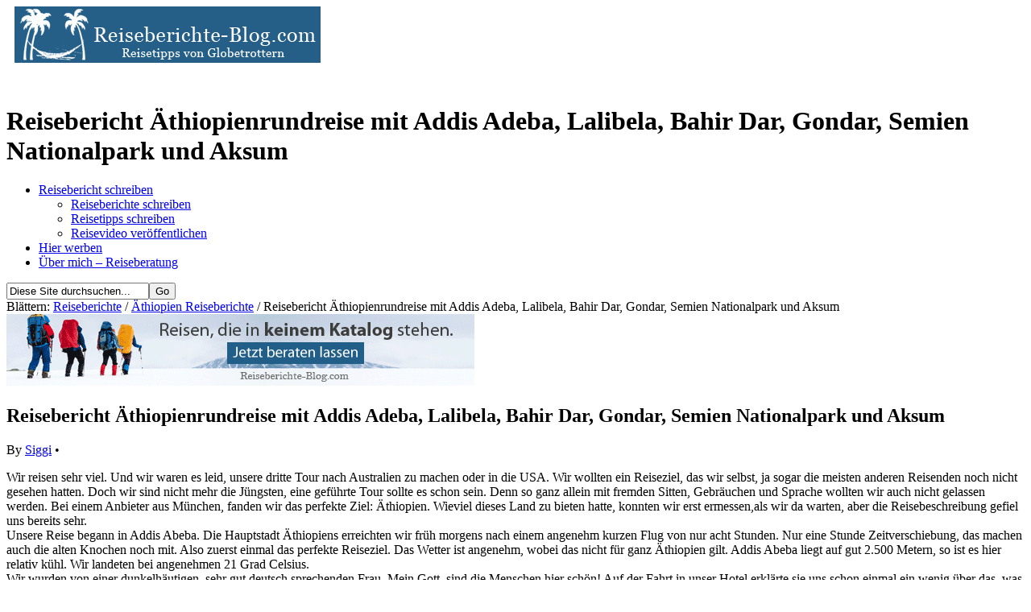

--- FILE ---
content_type: text/html; charset=UTF-8
request_url: http://www.reiseberichte-blog.com/reisebericht-aethiopienrundreise-mit-addis-adeba-lalibela-bahir-dar-gondar-semien-nationalpark-und-aksum/
body_size: 16965
content:
<!DOCTYPE html PUBLIC "-//W3C//DTD XHTML 1.0 Strict//EN" "http://www.w3.org/TR/xhtml1/DTD/xhtml1-strict.dtd">
<html xmlns="http://www.w3.org/1999/xhtml" lang="de">
<head>
	<meta http-equiv="Content-Type" content="text/html; charset=UTF-8" />
		<meta name='robots' content='index, follow, max-image-preview:large, max-snippet:-1, max-video-preview:-1' />
	<style>img:is([sizes="auto" i], [sizes^="auto," i]) { contain-intrinsic-size: 3000px 1500px }</style>
	
            <script data-no-defer="1" data-ezscrex="false" data-cfasync="false" data-pagespeed-no-defer data-cookieconsent="ignore">
                var ctPublicFunctions = {"_ajax_nonce":"8e26d2a5ff","_rest_nonce":"ff45ccfbae","_ajax_url":"\/wp-admin\/admin-ajax.php","_rest_url":"https:\/\/www.reiseberichte-blog.com\/wp-json\/","data__cookies_type":"native","data__ajax_type":"rest","data__bot_detector_enabled":0,"data__frontend_data_log_enabled":1,"cookiePrefix":"","wprocket_detected":false,"host_url":"www.reiseberichte-blog.com","text__ee_click_to_select":"Klicke, um die gesamten Daten auszuw\u00e4hlen","text__ee_original_email":"Die vollst\u00e4ndige Adresse lautet","text__ee_got_it":"Verstanden","text__ee_blocked":"Blockiert","text__ee_cannot_connect":"Kann keine Verbindung herstellen","text__ee_cannot_decode":"Kann E-Mail nicht dekodieren. Unbekannter Grund","text__ee_email_decoder":"CleanTalk E-Mail-Decoder","text__ee_wait_for_decoding":"Die Magie ist unterwegs!","text__ee_decoding_process":"Bitte warte einen Moment, w\u00e4hrend wir die Kontaktdaten entschl\u00fcsseln."}
            </script>
        
            <script data-no-defer="1" data-ezscrex="false" data-cfasync="false" data-pagespeed-no-defer data-cookieconsent="ignore">
                var ctPublic = {"_ajax_nonce":"8e26d2a5ff","settings__forms__check_internal":"0","settings__forms__check_external":"0","settings__forms__force_protection":0,"settings__forms__search_test":1,"settings__data__bot_detector_enabled":0,"settings__sfw__anti_crawler":0,"blog_home":"https:\/\/www.reiseberichte-blog.com\/","pixel__setting":"0","pixel__enabled":false,"pixel__url":null,"data__email_check_before_post":1,"data__email_check_exist_post":0,"data__cookies_type":"native","data__key_is_ok":true,"data__visible_fields_required":true,"wl_brandname":"Anti-Spam by CleanTalk","wl_brandname_short":"CleanTalk","ct_checkjs_key":2081986842,"emailEncoderPassKey":"4ee339ccc7cc10ec563fd2bfd238cb5a","bot_detector_forms_excluded":"W10=","advancedCacheExists":false,"varnishCacheExists":false,"wc_ajax_add_to_cart":false}
            </script>
        
	<!-- This site is optimized with the Yoast SEO plugin v26.1 - https://yoast.com/wordpress/plugins/seo/ -->
	<title>Reisebericht Äthiopienrundreise mit Addis Adeba, Lalibela, Bahir Dar, Gondar, Semien Nationalpark und Aksum</title>
	<meta name="description" content="Reisebericht zu einer Äthiopienrundreise mit den Reisetipss Addis Adeba, Lalibela, Bahir, Dar Gondar sowie dem Semien Nationalpark und Aksum." />
	<link rel="canonical" href="https://www.reiseberichte-blog.com/reisebericht-aethiopienrundreise-mit-addis-adeba-lalibela-bahir-dar-gondar-semien-nationalpark-und-aksum/" />
	<meta property="og:locale" content="de_DE" />
	<meta property="og:type" content="article" />
	<meta property="og:title" content="Reisebericht Äthiopienrundreise mit Addis Adeba, Lalibela, Bahir Dar, Gondar, Semien Nationalpark und Aksum" />
	<meta property="og:description" content="Reisebericht zu einer Äthiopienrundreise mit den Reisetipss Addis Adeba, Lalibela, Bahir, Dar Gondar sowie dem Semien Nationalpark und Aksum." />
	<meta property="og:url" content="https://www.reiseberichte-blog.com/reisebericht-aethiopienrundreise-mit-addis-adeba-lalibela-bahir-dar-gondar-semien-nationalpark-und-aksum/" />
	<meta property="og:site_name" content="Reisetipps und Reiseinformationen" />
	<meta property="article:published_time" content="2010-05-25T05:27:28+00:00" />
	<meta property="article:modified_time" content="2018-12-19T10:41:15+00:00" />
	<meta property="og:image" content="https://www.reiseberichte-blog.com/wp-content/uploads/2010/05/kiwitours-aethiopien-gondar-fasilidas-300x200.jpg" />
	<meta name="author" content="Siggi" />
	<meta name="twitter:label1" content="Verfasst von" />
	<meta name="twitter:data1" content="Siggi" />
	<meta name="twitter:label2" content="Geschätzte Lesezeit" />
	<meta name="twitter:data2" content="6 Minuten" />
	<script type="application/ld+json" class="yoast-schema-graph">{"@context":"https://schema.org","@graph":[{"@type":"WebPage","@id":"https://www.reiseberichte-blog.com/reisebericht-aethiopienrundreise-mit-addis-adeba-lalibela-bahir-dar-gondar-semien-nationalpark-und-aksum/","url":"https://www.reiseberichte-blog.com/reisebericht-aethiopienrundreise-mit-addis-adeba-lalibela-bahir-dar-gondar-semien-nationalpark-und-aksum/","name":"Reisebericht Äthiopienrundreise mit Addis Adeba, Lalibela, Bahir Dar, Gondar, Semien Nationalpark und Aksum","isPartOf":{"@id":"https://www.reiseberichte-blog.com/#website"},"primaryImageOfPage":{"@id":"https://www.reiseberichte-blog.com/reisebericht-aethiopienrundreise-mit-addis-adeba-lalibela-bahir-dar-gondar-semien-nationalpark-und-aksum/#primaryimage"},"image":{"@id":"https://www.reiseberichte-blog.com/reisebericht-aethiopienrundreise-mit-addis-adeba-lalibela-bahir-dar-gondar-semien-nationalpark-und-aksum/#primaryimage"},"thumbnailUrl":"https://www.reiseberichte-blog.com/wp-content/uploads/2010/05/kiwitours-aethiopien-gondar-fasilidas-300x200.jpg","datePublished":"2010-05-25T05:27:28+00:00","dateModified":"2018-12-19T10:41:15+00:00","author":{"@id":"https://www.reiseberichte-blog.com/#/schema/person/60884306bc08f10ac3757595402508d0"},"description":"Reisebericht zu einer Äthiopienrundreise mit den Reisetipss Addis Adeba, Lalibela, Bahir, Dar Gondar sowie dem Semien Nationalpark und Aksum.","breadcrumb":{"@id":"https://www.reiseberichte-blog.com/reisebericht-aethiopienrundreise-mit-addis-adeba-lalibela-bahir-dar-gondar-semien-nationalpark-und-aksum/#breadcrumb"},"inLanguage":"de","potentialAction":[{"@type":"ReadAction","target":["https://www.reiseberichte-blog.com/reisebericht-aethiopienrundreise-mit-addis-adeba-lalibela-bahir-dar-gondar-semien-nationalpark-und-aksum/"]}]},{"@type":"ImageObject","inLanguage":"de","@id":"https://www.reiseberichte-blog.com/reisebericht-aethiopienrundreise-mit-addis-adeba-lalibela-bahir-dar-gondar-semien-nationalpark-und-aksum/#primaryimage","url":"https://www.reiseberichte-blog.com/wp-content/uploads/2010/05/kiwitours-aethiopien-gondar-fasilidas.jpg","contentUrl":"https://www.reiseberichte-blog.com/wp-content/uploads/2010/05/kiwitours-aethiopien-gondar-fasilidas.jpg","width":"600","height":"400","caption":"Palast des Kaisers Fasilidas"},{"@type":"BreadcrumbList","@id":"https://www.reiseberichte-blog.com/reisebericht-aethiopienrundreise-mit-addis-adeba-lalibela-bahir-dar-gondar-semien-nationalpark-und-aksum/#breadcrumb","itemListElement":[{"@type":"ListItem","position":1,"name":"Home","item":"https://www.reiseberichte-blog.com/"},{"@type":"ListItem","position":2,"name":"Reisebericht Äthiopienrundreise mit Addis Adeba, Lalibela, Bahir Dar, Gondar, Semien Nationalpark und Aksum"}]},{"@type":"WebSite","@id":"https://www.reiseberichte-blog.com/#website","url":"https://www.reiseberichte-blog.com/","name":"Reisetipps und Reiseinformationen","description":"Reiseberichte und Reiseangebote für 100 % mehr Urlaub","potentialAction":[{"@type":"SearchAction","target":{"@type":"EntryPoint","urlTemplate":"https://www.reiseberichte-blog.com/?s={search_term_string}"},"query-input":{"@type":"PropertyValueSpecification","valueRequired":true,"valueName":"search_term_string"}}],"inLanguage":"de"},{"@type":"Person","@id":"https://www.reiseberichte-blog.com/#/schema/person/60884306bc08f10ac3757595402508d0","name":"Siggi","image":{"@type":"ImageObject","inLanguage":"de","@id":"https://www.reiseberichte-blog.com/#/schema/person/image/","url":"https://secure.gravatar.com/avatar/bfc7f6a2e5f3ecf30502b9286b73780e?s=96&d=blank&r=g","contentUrl":"https://secure.gravatar.com/avatar/bfc7f6a2e5f3ecf30502b9286b73780e?s=96&d=blank&r=g","caption":"Siggi"},"url":"https://www.reiseberichte-blog.com/author/siggi/"}]}</script>
	<!-- / Yoast SEO plugin. -->


<link rel="alternate" type="application/rss+xml" title="Reisetipps und Reiseinformationen &raquo; Reisebericht Äthiopienrundreise mit Addis Adeba, Lalibela, Bahir Dar, Gondar, Semien Nationalpark und Aksum-Kommentar-Feed" href="https://www.reiseberichte-blog.com/reisebericht-aethiopienrundreise-mit-addis-adeba-lalibela-bahir-dar-gondar-semien-nationalpark-und-aksum/feed/" />
		<!-- This site uses the Google Analytics by MonsterInsights plugin v9.8.0 - Using Analytics tracking - https://www.monsterinsights.com/ -->
		<!-- Note: MonsterInsights is not currently configured on this site. The site owner needs to authenticate with Google Analytics in the MonsterInsights settings panel. -->
					<!-- No tracking code set -->
				<!-- / Google Analytics by MonsterInsights -->
		<script type="text/javascript">
/* <![CDATA[ */
window._wpemojiSettings = {"baseUrl":"https:\/\/s.w.org\/images\/core\/emoji\/15.0.3\/72x72\/","ext":".png","svgUrl":"https:\/\/s.w.org\/images\/core\/emoji\/15.0.3\/svg\/","svgExt":".svg","source":{"concatemoji":"http:\/\/www.reiseberichte-blog.com\/wp-includes\/js\/wp-emoji-release.min.js?ver=6.7.4"}};
/*! This file is auto-generated */
!function(i,n){var o,s,e;function c(e){try{var t={supportTests:e,timestamp:(new Date).valueOf()};sessionStorage.setItem(o,JSON.stringify(t))}catch(e){}}function p(e,t,n){e.clearRect(0,0,e.canvas.width,e.canvas.height),e.fillText(t,0,0);var t=new Uint32Array(e.getImageData(0,0,e.canvas.width,e.canvas.height).data),r=(e.clearRect(0,0,e.canvas.width,e.canvas.height),e.fillText(n,0,0),new Uint32Array(e.getImageData(0,0,e.canvas.width,e.canvas.height).data));return t.every(function(e,t){return e===r[t]})}function u(e,t,n){switch(t){case"flag":return n(e,"\ud83c\udff3\ufe0f\u200d\u26a7\ufe0f","\ud83c\udff3\ufe0f\u200b\u26a7\ufe0f")?!1:!n(e,"\ud83c\uddfa\ud83c\uddf3","\ud83c\uddfa\u200b\ud83c\uddf3")&&!n(e,"\ud83c\udff4\udb40\udc67\udb40\udc62\udb40\udc65\udb40\udc6e\udb40\udc67\udb40\udc7f","\ud83c\udff4\u200b\udb40\udc67\u200b\udb40\udc62\u200b\udb40\udc65\u200b\udb40\udc6e\u200b\udb40\udc67\u200b\udb40\udc7f");case"emoji":return!n(e,"\ud83d\udc26\u200d\u2b1b","\ud83d\udc26\u200b\u2b1b")}return!1}function f(e,t,n){var r="undefined"!=typeof WorkerGlobalScope&&self instanceof WorkerGlobalScope?new OffscreenCanvas(300,150):i.createElement("canvas"),a=r.getContext("2d",{willReadFrequently:!0}),o=(a.textBaseline="top",a.font="600 32px Arial",{});return e.forEach(function(e){o[e]=t(a,e,n)}),o}function t(e){var t=i.createElement("script");t.src=e,t.defer=!0,i.head.appendChild(t)}"undefined"!=typeof Promise&&(o="wpEmojiSettingsSupports",s=["flag","emoji"],n.supports={everything:!0,everythingExceptFlag:!0},e=new Promise(function(e){i.addEventListener("DOMContentLoaded",e,{once:!0})}),new Promise(function(t){var n=function(){try{var e=JSON.parse(sessionStorage.getItem(o));if("object"==typeof e&&"number"==typeof e.timestamp&&(new Date).valueOf()<e.timestamp+604800&&"object"==typeof e.supportTests)return e.supportTests}catch(e){}return null}();if(!n){if("undefined"!=typeof Worker&&"undefined"!=typeof OffscreenCanvas&&"undefined"!=typeof URL&&URL.createObjectURL&&"undefined"!=typeof Blob)try{var e="postMessage("+f.toString()+"("+[JSON.stringify(s),u.toString(),p.toString()].join(",")+"));",r=new Blob([e],{type:"text/javascript"}),a=new Worker(URL.createObjectURL(r),{name:"wpTestEmojiSupports"});return void(a.onmessage=function(e){c(n=e.data),a.terminate(),t(n)})}catch(e){}c(n=f(s,u,p))}t(n)}).then(function(e){for(var t in e)n.supports[t]=e[t],n.supports.everything=n.supports.everything&&n.supports[t],"flag"!==t&&(n.supports.everythingExceptFlag=n.supports.everythingExceptFlag&&n.supports[t]);n.supports.everythingExceptFlag=n.supports.everythingExceptFlag&&!n.supports.flag,n.DOMReady=!1,n.readyCallback=function(){n.DOMReady=!0}}).then(function(){return e}).then(function(){var e;n.supports.everything||(n.readyCallback(),(e=n.source||{}).concatemoji?t(e.concatemoji):e.wpemoji&&e.twemoji&&(t(e.twemoji),t(e.wpemoji)))}))}((window,document),window._wpemojiSettings);
/* ]]> */
</script>
<link rel='stylesheet' id='validate-engine-css-css' href='http://www.reiseberichte-blog.com/wp-content/plugins/wysija-newsletters/css/validationEngine.jquery.css?ver=2.21' type='text/css' media='all' />
<style id='wp-emoji-styles-inline-css' type='text/css'>

	img.wp-smiley, img.emoji {
		display: inline !important;
		border: none !important;
		box-shadow: none !important;
		height: 1em !important;
		width: 1em !important;
		margin: 0 0.07em !important;
		vertical-align: -0.1em !important;
		background: none !important;
		padding: 0 !important;
	}
</style>
<link rel='stylesheet' id='wp-block-library-css' href='http://www.reiseberichte-blog.com/wp-includes/css/dist/block-library/style.min.css?ver=6.7.4' type='text/css' media='all' />
<style id='classic-theme-styles-inline-css' type='text/css'>
/*! This file is auto-generated */
.wp-block-button__link{color:#fff;background-color:#32373c;border-radius:9999px;box-shadow:none;text-decoration:none;padding:calc(.667em + 2px) calc(1.333em + 2px);font-size:1.125em}.wp-block-file__button{background:#32373c;color:#fff;text-decoration:none}
</style>
<style id='global-styles-inline-css' type='text/css'>
:root{--wp--preset--aspect-ratio--square: 1;--wp--preset--aspect-ratio--4-3: 4/3;--wp--preset--aspect-ratio--3-4: 3/4;--wp--preset--aspect-ratio--3-2: 3/2;--wp--preset--aspect-ratio--2-3: 2/3;--wp--preset--aspect-ratio--16-9: 16/9;--wp--preset--aspect-ratio--9-16: 9/16;--wp--preset--color--black: #000000;--wp--preset--color--cyan-bluish-gray: #abb8c3;--wp--preset--color--white: #ffffff;--wp--preset--color--pale-pink: #f78da7;--wp--preset--color--vivid-red: #cf2e2e;--wp--preset--color--luminous-vivid-orange: #ff6900;--wp--preset--color--luminous-vivid-amber: #fcb900;--wp--preset--color--light-green-cyan: #7bdcb5;--wp--preset--color--vivid-green-cyan: #00d084;--wp--preset--color--pale-cyan-blue: #8ed1fc;--wp--preset--color--vivid-cyan-blue: #0693e3;--wp--preset--color--vivid-purple: #9b51e0;--wp--preset--gradient--vivid-cyan-blue-to-vivid-purple: linear-gradient(135deg,rgba(6,147,227,1) 0%,rgb(155,81,224) 100%);--wp--preset--gradient--light-green-cyan-to-vivid-green-cyan: linear-gradient(135deg,rgb(122,220,180) 0%,rgb(0,208,130) 100%);--wp--preset--gradient--luminous-vivid-amber-to-luminous-vivid-orange: linear-gradient(135deg,rgba(252,185,0,1) 0%,rgba(255,105,0,1) 100%);--wp--preset--gradient--luminous-vivid-orange-to-vivid-red: linear-gradient(135deg,rgba(255,105,0,1) 0%,rgb(207,46,46) 100%);--wp--preset--gradient--very-light-gray-to-cyan-bluish-gray: linear-gradient(135deg,rgb(238,238,238) 0%,rgb(169,184,195) 100%);--wp--preset--gradient--cool-to-warm-spectrum: linear-gradient(135deg,rgb(74,234,220) 0%,rgb(151,120,209) 20%,rgb(207,42,186) 40%,rgb(238,44,130) 60%,rgb(251,105,98) 80%,rgb(254,248,76) 100%);--wp--preset--gradient--blush-light-purple: linear-gradient(135deg,rgb(255,206,236) 0%,rgb(152,150,240) 100%);--wp--preset--gradient--blush-bordeaux: linear-gradient(135deg,rgb(254,205,165) 0%,rgb(254,45,45) 50%,rgb(107,0,62) 100%);--wp--preset--gradient--luminous-dusk: linear-gradient(135deg,rgb(255,203,112) 0%,rgb(199,81,192) 50%,rgb(65,88,208) 100%);--wp--preset--gradient--pale-ocean: linear-gradient(135deg,rgb(255,245,203) 0%,rgb(182,227,212) 50%,rgb(51,167,181) 100%);--wp--preset--gradient--electric-grass: linear-gradient(135deg,rgb(202,248,128) 0%,rgb(113,206,126) 100%);--wp--preset--gradient--midnight: linear-gradient(135deg,rgb(2,3,129) 0%,rgb(40,116,252) 100%);--wp--preset--font-size--small: 13px;--wp--preset--font-size--medium: 20px;--wp--preset--font-size--large: 36px;--wp--preset--font-size--x-large: 42px;--wp--preset--spacing--20: 0.44rem;--wp--preset--spacing--30: 0.67rem;--wp--preset--spacing--40: 1rem;--wp--preset--spacing--50: 1.5rem;--wp--preset--spacing--60: 2.25rem;--wp--preset--spacing--70: 3.38rem;--wp--preset--spacing--80: 5.06rem;--wp--preset--shadow--natural: 6px 6px 9px rgba(0, 0, 0, 0.2);--wp--preset--shadow--deep: 12px 12px 50px rgba(0, 0, 0, 0.4);--wp--preset--shadow--sharp: 6px 6px 0px rgba(0, 0, 0, 0.2);--wp--preset--shadow--outlined: 6px 6px 0px -3px rgba(255, 255, 255, 1), 6px 6px rgba(0, 0, 0, 1);--wp--preset--shadow--crisp: 6px 6px 0px rgba(0, 0, 0, 1);}:where(.is-layout-flex){gap: 0.5em;}:where(.is-layout-grid){gap: 0.5em;}body .is-layout-flex{display: flex;}.is-layout-flex{flex-wrap: wrap;align-items: center;}.is-layout-flex > :is(*, div){margin: 0;}body .is-layout-grid{display: grid;}.is-layout-grid > :is(*, div){margin: 0;}:where(.wp-block-columns.is-layout-flex){gap: 2em;}:where(.wp-block-columns.is-layout-grid){gap: 2em;}:where(.wp-block-post-template.is-layout-flex){gap: 1.25em;}:where(.wp-block-post-template.is-layout-grid){gap: 1.25em;}.has-black-color{color: var(--wp--preset--color--black) !important;}.has-cyan-bluish-gray-color{color: var(--wp--preset--color--cyan-bluish-gray) !important;}.has-white-color{color: var(--wp--preset--color--white) !important;}.has-pale-pink-color{color: var(--wp--preset--color--pale-pink) !important;}.has-vivid-red-color{color: var(--wp--preset--color--vivid-red) !important;}.has-luminous-vivid-orange-color{color: var(--wp--preset--color--luminous-vivid-orange) !important;}.has-luminous-vivid-amber-color{color: var(--wp--preset--color--luminous-vivid-amber) !important;}.has-light-green-cyan-color{color: var(--wp--preset--color--light-green-cyan) !important;}.has-vivid-green-cyan-color{color: var(--wp--preset--color--vivid-green-cyan) !important;}.has-pale-cyan-blue-color{color: var(--wp--preset--color--pale-cyan-blue) !important;}.has-vivid-cyan-blue-color{color: var(--wp--preset--color--vivid-cyan-blue) !important;}.has-vivid-purple-color{color: var(--wp--preset--color--vivid-purple) !important;}.has-black-background-color{background-color: var(--wp--preset--color--black) !important;}.has-cyan-bluish-gray-background-color{background-color: var(--wp--preset--color--cyan-bluish-gray) !important;}.has-white-background-color{background-color: var(--wp--preset--color--white) !important;}.has-pale-pink-background-color{background-color: var(--wp--preset--color--pale-pink) !important;}.has-vivid-red-background-color{background-color: var(--wp--preset--color--vivid-red) !important;}.has-luminous-vivid-orange-background-color{background-color: var(--wp--preset--color--luminous-vivid-orange) !important;}.has-luminous-vivid-amber-background-color{background-color: var(--wp--preset--color--luminous-vivid-amber) !important;}.has-light-green-cyan-background-color{background-color: var(--wp--preset--color--light-green-cyan) !important;}.has-vivid-green-cyan-background-color{background-color: var(--wp--preset--color--vivid-green-cyan) !important;}.has-pale-cyan-blue-background-color{background-color: var(--wp--preset--color--pale-cyan-blue) !important;}.has-vivid-cyan-blue-background-color{background-color: var(--wp--preset--color--vivid-cyan-blue) !important;}.has-vivid-purple-background-color{background-color: var(--wp--preset--color--vivid-purple) !important;}.has-black-border-color{border-color: var(--wp--preset--color--black) !important;}.has-cyan-bluish-gray-border-color{border-color: var(--wp--preset--color--cyan-bluish-gray) !important;}.has-white-border-color{border-color: var(--wp--preset--color--white) !important;}.has-pale-pink-border-color{border-color: var(--wp--preset--color--pale-pink) !important;}.has-vivid-red-border-color{border-color: var(--wp--preset--color--vivid-red) !important;}.has-luminous-vivid-orange-border-color{border-color: var(--wp--preset--color--luminous-vivid-orange) !important;}.has-luminous-vivid-amber-border-color{border-color: var(--wp--preset--color--luminous-vivid-amber) !important;}.has-light-green-cyan-border-color{border-color: var(--wp--preset--color--light-green-cyan) !important;}.has-vivid-green-cyan-border-color{border-color: var(--wp--preset--color--vivid-green-cyan) !important;}.has-pale-cyan-blue-border-color{border-color: var(--wp--preset--color--pale-cyan-blue) !important;}.has-vivid-cyan-blue-border-color{border-color: var(--wp--preset--color--vivid-cyan-blue) !important;}.has-vivid-purple-border-color{border-color: var(--wp--preset--color--vivid-purple) !important;}.has-vivid-cyan-blue-to-vivid-purple-gradient-background{background: var(--wp--preset--gradient--vivid-cyan-blue-to-vivid-purple) !important;}.has-light-green-cyan-to-vivid-green-cyan-gradient-background{background: var(--wp--preset--gradient--light-green-cyan-to-vivid-green-cyan) !important;}.has-luminous-vivid-amber-to-luminous-vivid-orange-gradient-background{background: var(--wp--preset--gradient--luminous-vivid-amber-to-luminous-vivid-orange) !important;}.has-luminous-vivid-orange-to-vivid-red-gradient-background{background: var(--wp--preset--gradient--luminous-vivid-orange-to-vivid-red) !important;}.has-very-light-gray-to-cyan-bluish-gray-gradient-background{background: var(--wp--preset--gradient--very-light-gray-to-cyan-bluish-gray) !important;}.has-cool-to-warm-spectrum-gradient-background{background: var(--wp--preset--gradient--cool-to-warm-spectrum) !important;}.has-blush-light-purple-gradient-background{background: var(--wp--preset--gradient--blush-light-purple) !important;}.has-blush-bordeaux-gradient-background{background: var(--wp--preset--gradient--blush-bordeaux) !important;}.has-luminous-dusk-gradient-background{background: var(--wp--preset--gradient--luminous-dusk) !important;}.has-pale-ocean-gradient-background{background: var(--wp--preset--gradient--pale-ocean) !important;}.has-electric-grass-gradient-background{background: var(--wp--preset--gradient--electric-grass) !important;}.has-midnight-gradient-background{background: var(--wp--preset--gradient--midnight) !important;}.has-small-font-size{font-size: var(--wp--preset--font-size--small) !important;}.has-medium-font-size{font-size: var(--wp--preset--font-size--medium) !important;}.has-large-font-size{font-size: var(--wp--preset--font-size--large) !important;}.has-x-large-font-size{font-size: var(--wp--preset--font-size--x-large) !important;}
:where(.wp-block-post-template.is-layout-flex){gap: 1.25em;}:where(.wp-block-post-template.is-layout-grid){gap: 1.25em;}
:where(.wp-block-columns.is-layout-flex){gap: 2em;}:where(.wp-block-columns.is-layout-grid){gap: 2em;}
:root :where(.wp-block-pullquote){font-size: 1.5em;line-height: 1.6;}
</style>
<link rel='stylesheet' id='cleantalk-public-css-css' href='http://www.reiseberichte-blog.com/wp-content/plugins/cleantalk-spam-protect/css/cleantalk-public.min.css?ver=6.65_1759855765' type='text/css' media='all' />
<link rel='stylesheet' id='cleantalk-email-decoder-css-css' href='http://www.reiseberichte-blog.com/wp-content/plugins/cleantalk-spam-protect/css/cleantalk-email-decoder.min.css?ver=6.65_1759855765' type='text/css' media='all' />
<link rel='stylesheet' id='contact-form-7-css' href='http://www.reiseberichte-blog.com/wp-content/plugins/contact-form-7/includes/css/styles.css?ver=6.1.2' type='text/css' media='all' />
<link rel='stylesheet' id='kk-star-ratings-css' href='http://www.reiseberichte-blog.com/wp-content/plugins/kk-star-ratings/src/core/public/css/kk-star-ratings.min.css?ver=5.4.10.2' type='text/css' media='all' />
<link rel='stylesheet' id='wp-pagenavi-css' href='http://www.reiseberichte-blog.com/wp-content/plugins/wp-pagenavi/pagenavi-css.css?ver=2.70' type='text/css' media='all' />
<script type="text/javascript" src="http://www.reiseberichte-blog.com/wp-content/plugins/cleantalk-spam-protect/js/apbct-public-bundle_gathering.min.js?ver=6.65_1759855765" id="apbct-public-bundle_gathering.min-js-js"></script>
<link rel="https://api.w.org/" href="https://www.reiseberichte-blog.com/wp-json/" /><link rel="alternate" title="JSON" type="application/json" href="https://www.reiseberichte-blog.com/wp-json/wp/v2/posts/20339" /><link rel="EditURI" type="application/rsd+xml" title="RSD" href="https://www.reiseberichte-blog.com/xmlrpc.php?rsd" />
<meta name="generator" content="WordPress 6.7.4" />
<link rel='shortlink' href='http://wp.me/ptts9-5i3' />
<link rel="alternate" title="oEmbed (JSON)" type="application/json+oembed" href="https://www.reiseberichte-blog.com/wp-json/oembed/1.0/embed?url=https%3A%2F%2Fwww.reiseberichte-blog.com%2Freisebericht-aethiopienrundreise-mit-addis-adeba-lalibela-bahir-dar-gondar-semien-nationalpark-und-aksum%2F" />
<link rel="alternate" title="oEmbed (XML)" type="text/xml+oembed" href="https://www.reiseberichte-blog.com/wp-json/oembed/1.0/embed?url=https%3A%2F%2Fwww.reiseberichte-blog.com%2Freisebericht-aethiopienrundreise-mit-addis-adeba-lalibela-bahir-dar-gondar-semien-nationalpark-und-aksum%2F&#038;format=xml" />
<script type="application/ld+json">{
    "@context": "https://schema.org/",
    "@type": "CreativeWorkSeries",
    "name": "Reisebericht Äthiopienrundreise mit Addis Adeba, Lalibela, Bahir Dar, Gondar, Semien Nationalpark und Aksum",
    "aggregateRating": {
        "@type": "AggregateRating",
        "ratingValue": "4.3",
        "bestRating": "5",
        "ratingCount": "3"
    }
}</script><meta name='wordpress_theme' content='Options 1.3' />
<link rel='alternate' type='application/rss+xml' title='RSS 2.0' href='https://www.reiseberichte-blog.com/feed/' />
<link rel='alternate' type='text/xml' title='RSS .92' href='https://www.reiseberichte-blog.com/feed/rss/' />
<link rel='alternate' type='application/atom+xml' title='Atom 0.3' href='https://www.reiseberichte-blog.com/feed/atom/' />
<link rel='pingback' href='http://www.reiseberichte-blog.com/xmlrpc.php' />
	<link rel="stylesheet" href="http://www.reiseberichte-blog.com/wp-content/themes/shadow/style.css" type="text/css" media="screen" />
	
</head>
<body>
	<div id="body-container">
		<div id="extra-container">
						<div id="header-container">
				<div id="header">
<div style="float:top; margin-left:0px; margin-right:0px; margin-top:0px; margin-bottom:50px;"><a href="https://www.reiseberichte-blog.com" title="Reiseberichte Blog mit Reisetipps und Reiseinformationen"><img src="http://www.reiseberichte-blog.com/wp-content/uploads/2013/07/reiseberichte-blog-logo.jpg" style="margin-left:10px; margin-right:0px; margin-top:0px; margin-bottom:0px; border:0px;" alt="Reiseberichte Blog mit Reisetipps und Reiseinformationen" width="380" height="70" border="0" /></a></div>
<h1 id="site-title"><span>Reisebericht Äthiopienrundreise mit Addis Adeba, Lalibela, Bahir Dar, Gondar, Semien Nationalpark und Aksum</span></h1>					
				</div>
				<div style="float:right; margin-right:20px; width:300px; overflow: hidden; height:70px;" >
									</div>
							</div>
			<div id='navigation'>
		<ul id="nav" class="menu"><li id="menu-item-26376" class="menu-item menu-item-type-post_type menu-item-object-page menu-item-has-children menu-item-26376"><a href="https://www.reiseberichte-blog.com/reisebericht-schreiben/">Reisebericht schreiben</a>
<ul class="sub-menu">
	<li id="menu-item-26380" class="menu-item menu-item-type-post_type menu-item-object-page menu-item-26380"><a href="https://www.reiseberichte-blog.com/reisebericht-schreiben/reiseberichte-schreiben/">Reiseberichte schreiben</a></li>
	<li id="menu-item-26382" class="menu-item menu-item-type-post_type menu-item-object-page menu-item-26382"><a href="https://www.reiseberichte-blog.com/reisebericht-schreiben/reisetipps-schreiben/">Reisetipps schreiben</a></li>
	<li id="menu-item-26383" class="menu-item menu-item-type-post_type menu-item-object-page menu-item-26383"><a href="https://www.reiseberichte-blog.com/reisebericht-schreiben/reisevideo-veroeffentlichen/">Reisevideo veröffentlichen</a></li>
</ul>
</li>
<li id="menu-item-26386" class="menu-item menu-item-type-post_type menu-item-object-page menu-item-26386"><a href="https://www.reiseberichte-blog.com/hier-werben/">Hier werben</a></li>
<li id="menu-item-26388" class="menu-item menu-item-type-post_type menu-item-object-page menu-item-26388"><a href="https://www.reiseberichte-blog.com/about/">Über mich &#8211; Reiseberatung</a></li>
</ul>
		<div id='search'>
			<form method="get" id="searchform" action="https://www.reiseberichte-blog.com"><div><input class="search" type="text" name="s" id="s" tabindex="7" value="Diese Site durchsuchen..." onfocus="if(this.value==this.defaultValue)this.value='';" onblur="if(this.value=='')this.value=this.defaultValue;" /><input class="search-submit" name="submit" type="submit" id="search-submit" tabindex="8" value="Go" /></div></form>
		</div>
	</div>
			<div id="container">
	<div id="content" class="single left"><!-- 21.01.2026 22:00:01 -->

	<div class="breadcrumb section">
	Blättern:
		<a href="https://www.reiseberichte-blog.com" title="Reiseberichte">Reiseberichte</a> /	<a href="https://www.reiseberichte-blog.com/category/reiseberichte-afrika/aethiopien-reiseinformationen/" rel="category tag">Äthiopien Reiseberichte</a> / Reisebericht Äthiopienrundreise mit Addis Adeba, Lalibela, Bahir Dar, Gondar, Semien Nationalpark und Aksum	</div>

<div style="width:590px; margin-bottom:10px;">
  

<!-- Begin AdServe code : banner:article1-0/1 -->
<a target='_blank' href='https://www.reiseberichte-blog.com/wp-content/plugins/wp-adserve/adclick.php?id=41' style='margin:0px;border:0px;'><img src='https://www.reiseberichte-blog.com/wp-content/uploads/2010/11/reiseberichte-blog-reiseberatung.gif' alt='Reiseberatung für individuelle Reisen' /></a>
<!-- End AdServe code -->

</div>


	<div class="post">
		<h2 class="post-title">
 Reisebericht Äthiopienrundreise mit Addis Adeba, Lalibela, Bahir Dar, Gondar, Semien Nationalpark und Aksum		</h2>



		<p class="byline">
			By <a href="https://www.reiseberichte-blog.com/author/siggi/" title="Beiträge von Siggi" rel="author">Siggi</a> &bull; 
			 
					</p>

		<div class="entry">
			
			<p>Wir reisen sehr viel. Und wir waren es leid, unsere dritte Tour nach Australien zu machen oder in die USA. Wir wollten ein Reiseziel, das wir selbst, ja sogar die meisten anderen Reisenden noch nicht gesehen hatten. Doch wir sind nicht mehr die Jüngsten, eine geführte Tour sollte es schon sein. Denn so ganz allein mit fremden Sitten, Gebräuchen und Sprache wollten wir auch nicht gelassen werden. Bei  einem Anbieter aus München, fanden wir das perfekte Ziel: Äthiopien. Wieviel dieses Land zu bieten hatte, konnten wir erst ermessen,als wir da warten, aber die Reisebeschreibung gefiel uns bereits sehr.<br />
Unsere Reise begann in Addis Abeba. Die Hauptstadt Äthiopiens erreichten wir früh morgens nach einem angenehm kurzen Flug von nur acht Stunden. Nur eine Stunde Zeitverschiebung, das machen auch die alten Knochen noch mit. Also zuerst einmal das perfekte Reiseziel. Das Wetter ist angenehm, wobei das nicht für ganz Äthiopien gilt. Addis Abeba liegt auf gut 2.500 Metern, so ist es hier relativ kühl. Wir landeten bei angenehmen 21 Grad Celsius.<br />
Wir wurden von einer dunkelhäutigen, sehr gut deutsch sprechenden Frau. Mein Gott, sind die Menschen hier schön! Auf der Fahrt in unser Hotel erklärte sie uns schon einmal ein wenig über das, was wir draußen zu sehen bekamen. Wir konnten den Vormittag nutzen, um uns einzugewöhnen und nach einer kurzen Dusche brachen wir auf zu einer ersten Erkundung rund um das Hotel.<br />
Äthiopien gehört zu den ärmsten Ländern der Welt. Schon allein das rechtfertigte unsere Reise hierher, um ein paar unserer deutschen Euros auf diesem Markt zu hinterlassen. Armutsbekämpfung und Wirtschaftswachstum stehen hier ganz oben auf der Agenda. Das Bevölkerungswachstum ist in diesem Land enorm hoch, der Bildungsstand dabei sehr niedrig. Landwirtschaft ist die Haupteinnahmequelle Äthiopiens. Häufige Dürren führen daher zu  Lebensmittelengpässen und großen Hungersnöten. Generell ist Addis Abeba eine ganz schöne Stadt, wie man sich eine afrikanische Stadt eigentlich nicht vorstellt. Allerdings: Wie stellt man sie sich vor? Wir haben Bilder vor Augen von südafrikanischen Städten oder den maghrebinischen Städten im hohen Norden. Wie sieht die typisch afrikanische Stadt wirklich aus? Zuallererst ist uns der Verkehr aufgefallen. Es ist ziemlich was los in der Stadt, die Luft ist durchtränkt von Abgasen, es ist nicht leicht, die Straße zu überqueren. Außerdem wird viel gebaut, was angesichts der Landflucht, die auch hier stattfindet, nicht verwunderlich ist. Addis wächst explosionsartig. Sie liegt ein wenig in einer Mulde, so kann man, wenn man zu einer höher liegenden Stelle kommt, wunderbar über die Stadt blicken. Hier treffen reiche Moderne und arme Traditionen aufeinander. Hohe Wolkenkratzer – oder fast – und Armenviertel liegen nah beieinander. Wir liefen relativ ziellos durch die Stadt und kamen zum Merkato. Das ist einer der größten offene Märkte in Afrika. Und hier ist es so afrikanisch, wie man es sich vorstellt. Es war toll.</p>
<div id="attachment_20342" style="width: 310px" class="wp-caption alignleft"><a href="https://www.reiseberichte-blog.com/wp-content/uploads/2010/05/kiwitours-aethiopien-gondar-fasilidas.jpg"><img fetchpriority="high" decoding="async" aria-describedby="caption-attachment-20342" class="size-medium wp-image-20342" src="https://www.reiseberichte-blog.com/wp-content/uploads/2010/05/kiwitours-aethiopien-gondar-fasilidas-300x200.jpg" alt="" width="300" height="200" srcset="https://www.reiseberichte-blog.com/wp-content/uploads/2010/05/kiwitours-aethiopien-gondar-fasilidas-300x200.jpg 300w, https://www.reiseberichte-blog.com/wp-content/uploads/2010/05/kiwitours-aethiopien-gondar-fasilidas.jpg 600w" sizes="(max-width: 300px) 100vw, 300px" /></a><p id="caption-attachment-20342" class="wp-caption-text">Palast des Kaisers Fasilidas</p></div>
<p>Am Nachmittag mussten wir wieder beim Hotel sein, denn dann ging es auf richtige Stadterkundung per Bus. Eine Stadtrundfahrt zeigte uns – nun mit Kommentar – die äthiopische Hauptstadt und erklärte uns einige wichtige Fakten. Wir fuhren auch etwas weiter hinaus auf einen Berg, von dem aus wir eine wunderbare Sicht auf die Stadt hatten. Danach besichtigten wir noch das Ethnologische Museum, das uns einen Eindruck vom Leben und der Geschichte des Landes gab.<br />
Am nächsten Morgen wurden wir schon wieder zum Flughafen gebracht. Wir flogen weiter nach Bahir Dar, die drittgrößte Stadt Äthiopiens. Sie liegt am Tanasee. Die Menschen fahren hier in lustigen kleinen Papyrusbooten über den See, die aussehen, als würden sie jede Sekunde untergehen, so tief liegen die im Wasser. Wir fuhren zu den Wasserfällen des Blauen Nil. Sie sind landschaftlich sehr schön, umgeben von entfernten Bergen und viel Grün. Und, obwohl nicht so bekannt, doch ganz schön beeindruckend. Wir aßen alle zusammen zu Mittag – äthiopisches Essen ist gewöhnungsbedürftig, aber eigentlich ganz lecker. Es gab einen Teigfladen, mit dem man die eigentlichen Speisen (Fleisch, Grünkohl und Käse) aufnahm und in den Mund steckte – wir mochten es. Dann bestiegen wir ein Boot und fuhren auf den See hinaus. Der See liegt sehr ruhig, die Landschaft ist wunderschön. Wir hielten immer wieder an, um besondere Sehenswürdigkeiten zu besichtigen, unter anderem verschiedene Klöster, die sich auf den Inseln im See befinden. Am nächsten Morgen wieder ein Aufbruch.<br />
Wir verließen Bahir Dar und fuhren weiter nach Gondar. Die Namen erinnerten mich irgendwie an &#8222;Herr der Ringe&#8220;. In Gondar gibt es einen von der UNESCO zum Weltkulturerbe ernannten Palast. Kaiser Fasilidas hatte hier 1632-1667 geherrscht. Es stehen nur noch Ruinen, und die Natur hatte sich schon einiges wieder zurückerobert. Der Boden war grün von Rasen, der nur von den einzelnen Gebäuden unterbrochen wurde. Auch hier hätte man wunderbar &#8222;Herr der Ringe&#8220; drehen können. Es war eine eigenartige Stimmung, mitten in Afrika erwartete man nicht solche Bauten.</p>
<div id="attachment_20341" style="width: 310px" class="wp-caption alignright"><a href="https://www.reiseberichte-blog.com/wp-content/uploads/2010/05/kiwitours-aethiopien-kirche-aksum.jpg"><img decoding="async" aria-describedby="caption-attachment-20341" class="size-medium wp-image-20341" src="https://www.reiseberichte-blog.com/wp-content/uploads/2010/05/kiwitours-aethiopien-kirche-aksum-300x225.jpg" alt="" width="300" height="225" srcset="https://www.reiseberichte-blog.com/wp-content/uploads/2010/05/kiwitours-aethiopien-kirche-aksum-300x225.jpg 300w, https://www.reiseberichte-blog.com/wp-content/uploads/2010/05/kiwitours-aethiopien-kirche-aksum.jpg 600w" sizes="(max-width: 300px) 100vw, 300px" /></a><p id="caption-attachment-20341" class="wp-caption-text">Kirche in Aksum</p></div>
<p>Außerdem besuchten wir noch die Klosterkirche Debre Berhan Selassie, in der wir wunderbare Deckenmalereien mit vielen kleinen Heiligengesichtern besichtigen konnten, den Palast der Kaiserin Mentewab und das angeschlossene Kloster Kuskuam. Über den Wolkefitpass und entlang des Semien-Gebirges fuhren wir dann zum Semien-Nationalpark, ebenfalls ein UNESCO-Welterbe. Das war ebenfalls sehr schön, hat uns jetzt aber nicht so bewegt wie vorhergehende Stationen. Wir übernachteten direkt vor Ort.<br />
Nach dem Frühstück brachen wir dann wieder auf zu einer Fahrt über spektakuläre Bergpässe. Nachmittags erreichten wir Aksum. Sie war eine der ersten christlichen Hauptstädte überhaupt nachdem König Ezenas im vierten Jahrhundert zum Christentum übergetreten war. Doch die faszinierendsten Anblicke boten die Zeitzeugen aus vorchristlicher Zeit, unter anderem riesige Stelen, die als Grabmäler aufgestellt worden waren.<br />
Aksum hat heute keine Bedeutung mehr, es ist nur noch eine kleine Provinzhauptstadt. Doch vorher war sie bis in die Mitte des 20. Jahrhunderts Ort der Königskrönungen gewesen. Zum Abschluss besuchten wir noch die Ruinen des Palastes der Königin von Saba. Hier also&#8230;</p>
<div id="attachment_20343" style="width: 310px" class="wp-caption alignleft"><a href="https://www.reiseberichte-blog.com/wp-content/uploads/2010/05/kiwitours-aethiopien-bei-lalibela.jpg"><img decoding="async" aria-describedby="caption-attachment-20343" class="size-medium wp-image-20343" src="https://www.reiseberichte-blog.com/wp-content/uploads/2010/05/kiwitours-aethiopien-bei-lalibela-300x199.jpg" alt="" width="300" height="199" srcset="https://www.reiseberichte-blog.com/wp-content/uploads/2010/05/kiwitours-aethiopien-bei-lalibela-300x199.jpg 300w, https://www.reiseberichte-blog.com/wp-content/uploads/2010/05/kiwitours-aethiopien-bei-lalibela.jpg 600w" sizes="(max-width: 300px) 100vw, 300px" /></a><p id="caption-attachment-20343" class="wp-caption-text">in der Nähe von Lalibela</p></div>
<p>Am frühen Morgen gibt es einen Transfer zum Flughafen. Wieder ein Inlandsflug. Er bringt uns nach Lalibela. Hier gibt es die berühmten 11 Felsenkirchen zu sehen. Diese bemerkenswerten Bauwerke wurden aus massivem Fels herausgeschlagen, und das in einer Region, in der wild zerklüftete Landschaft vorherrscht. Ein schwieriges Unterfangen. Auch diese Kirchen gehören zum Weltkulturerbe. Äthiopien hat mehr zu bieten als man denkt. Die Kirchen beschäftigten uns fast zwei Tage. Es gibt viel zu sehen.<br />
Das war leider schon der Abschluss unserer 11-tägigen Reise durch ein anderes, faszinierendes Land. Wir flogen zurück in die äthiopische Hauptstadt. Dort machten wir am Nachmittag noch einige Einkäufe für unsere Lieben zu Hause und wurden am Abend zum Flughafen gebracht. Die Reise hat sich vollständig gelohnt. Sie war interessant, informativ, gut organisiert und gar nicht so teuer. Endlich gibt es geführte Rundreisen in Länder, die man noch nicht kennt! Danke, Kiwi Tours, für dieses einmalige Reiseerlebnis. Wir werden wieder mit Euch reisen.</p>
<p>Robert K., München</p>


<div class="kk-star-ratings kksr-auto kksr-align-right kksr-valign-bottom"
    data-payload='{&quot;align&quot;:&quot;right&quot;,&quot;id&quot;:&quot;20339&quot;,&quot;slug&quot;:&quot;default&quot;,&quot;valign&quot;:&quot;bottom&quot;,&quot;ignore&quot;:&quot;&quot;,&quot;reference&quot;:&quot;auto&quot;,&quot;class&quot;:&quot;&quot;,&quot;count&quot;:&quot;3&quot;,&quot;legendonly&quot;:&quot;&quot;,&quot;readonly&quot;:&quot;&quot;,&quot;score&quot;:&quot;4.3&quot;,&quot;starsonly&quot;:&quot;&quot;,&quot;best&quot;:&quot;5&quot;,&quot;gap&quot;:&quot;5&quot;,&quot;greet&quot;:&quot;Rate this post&quot;,&quot;legend&quot;:&quot;4.3\/5 - (3 votes)&quot;,&quot;size&quot;:&quot;24&quot;,&quot;title&quot;:&quot;Reisebericht Äthiopienrundreise mit Addis Adeba, Lalibela, Bahir Dar, Gondar, Semien Nationalpark und Aksum&quot;,&quot;width&quot;:&quot;122.2&quot;,&quot;_legend&quot;:&quot;{score}\/{best} - ({count} {votes})&quot;,&quot;font_factor&quot;:&quot;1.25&quot;}'>
            
<div class="kksr-stars">
    
<div class="kksr-stars-inactive">
            <div class="kksr-star" data-star="1" style="padding-right: 5px">
            

<div class="kksr-icon" style="width: 24px; height: 24px;"></div>
        </div>
            <div class="kksr-star" data-star="2" style="padding-right: 5px">
            

<div class="kksr-icon" style="width: 24px; height: 24px;"></div>
        </div>
            <div class="kksr-star" data-star="3" style="padding-right: 5px">
            

<div class="kksr-icon" style="width: 24px; height: 24px;"></div>
        </div>
            <div class="kksr-star" data-star="4" style="padding-right: 5px">
            

<div class="kksr-icon" style="width: 24px; height: 24px;"></div>
        </div>
            <div class="kksr-star" data-star="5" style="padding-right: 5px">
            

<div class="kksr-icon" style="width: 24px; height: 24px;"></div>
        </div>
    </div>
    
<div class="kksr-stars-active" style="width: 122.2px;">
            <div class="kksr-star" style="padding-right: 5px">
            

<div class="kksr-icon" style="width: 24px; height: 24px;"></div>
        </div>
            <div class="kksr-star" style="padding-right: 5px">
            

<div class="kksr-icon" style="width: 24px; height: 24px;"></div>
        </div>
            <div class="kksr-star" style="padding-right: 5px">
            

<div class="kksr-icon" style="width: 24px; height: 24px;"></div>
        </div>
            <div class="kksr-star" style="padding-right: 5px">
            

<div class="kksr-icon" style="width: 24px; height: 24px;"></div>
        </div>
            <div class="kksr-star" style="padding-right: 5px">
            

<div class="kksr-icon" style="width: 24px; height: 24px;"></div>
        </div>
    </div>
</div>
                

<div class="kksr-legend" style="font-size: 19.2px;">
            4.3/5 - (3 votes)    </div>
    </div>

					</div>

		<div class="post-meta-data">
<p>
<p>
<p>
<p style="text-align: center;"><a href="http://www.reiseberichte-blog.com/about/"rel="nofollow"><span style="color: #255f88;"><span style="font-size: medium;"><strong>Lust diese Reise selbst zu erleben? </strong></span></span> <span style="color: #255f88;"><span style="font-size: medium;"><strong>Hier klicken</strong></span></span></a></p>  

<p>

<iframe src="http://www.facebook.com/plugins/like.php?href=http%3A%2F%2Fwww.reiseberichte-blog.com&amp;layout=standard&amp;show_faces=true&amp;width=450&amp;action=like&amp;colorscheme=light&amp;height=80" scrolling="no" frameborder="0" style="border:none; overflow:hidden; width:450px; height:80px;" allowTransparency="true"></iframe><br />
                        
                                
				<span class="categories">Categories:  <a href="https://www.reiseberichte-blog.com/category/reiseberichte-afrika/aethiopien-reiseinformationen/" rel="category tag">Äthiopien Reiseberichte</a></span>
				<br />
				<span class="tags">Tags:  <a href="https://www.reiseberichte-blog.com/tag/deutschprechende-reiseleitung/" rel="tag">deutschprechende Reiseleitung</a>, <a href="https://www.reiseberichte-blog.com/tag/felsenkirchen/" rel="tag">Felsenkirchen</a>, <a href="https://www.reiseberichte-blog.com/tag/gruppenreise/" rel="tag">Gruppenreise</a>, <a href="https://www.reiseberichte-blog.com/tag/stelen-in-aksum/" rel="tag">Stelen in Aksum</a>, <a href="https://www.reiseberichte-blog.com/tag/tana-see/" rel="tag">Tana See</a>, <a href="https://www.reiseberichte-blog.com/tag/urlaub/" rel="tag">Urlaub</a>, <a href="https://www.reiseberichte-blog.com/tag/urlaubsfotos/" rel="tag">urlaubsfotos</a>, <a href="https://www.reiseberichte-blog.com/tag/wasserfalle-des-blauen-nils/" rel="tag">Wasserfälle des blauen Nils</a></span>
			</p>

	</div>
	</div>

		<div id="author-box" class="section">
		<h3 class="section-header">Über den Autor</h3>
		<img alt='' src='https://secure.gravatar.com/avatar/2951c4ea899fc6e80509443e1fc04f99?s=96&#038;d=blank&#038;r=g' srcset='https://secure.gravatar.com/avatar/2951c4ea899fc6e80509443e1fc04f99?s=192&#038;d=blank&#038;r=g 2x' class='avatar avatar-96 photo' height='96' width='96' loading='lazy' decoding='async'/>		<h4><a href="https://www.reiseberichte-blog.com/author/siggi/" title="Beiträge von Siggi" rel="author">Siggi</a></h4>
			</div>
<div id="related" class="section"><h3 class="section-header">Verwandte Beiträge</h3><ul class="related"><ul><li><a href="https://www.reiseberichte-blog.com/aethiopien-kleingruppen-rundreise-mit-axum-dem-tana-see-arba-minch-und-dem-nechisar-nationalpark/" rel="bookmark" title="">Äthiopien Kleingruppen Rundreise – mit Axum, dem Tana See, Arba Minch und dem Nechisar Nationalpark</a><br /><p style="text-align: justify; padding-top:4px; padding-bottom:4px;"><a href="https://www.reiseberichte-blog.com/aethiopien-kleingruppen-rundreise-mit-axum-dem-tana-see-arba-minch-und-dem-nechisar-nationalpark/"><img src="https://www.reiseberichte-blog.com/wp-content/uploads/2011/04/Aethiopien-Kleingruppenreise-300x198.jpg" alt="Aethiopien Kleingruppenreise" title="Äthiopien Kleingruppen Rundreise – mit Axum, dem Tana See, Arba Minch und dem Nechisar Nationalpark" width="76" height="76" style="float:left; margin-left:0px; margin-right:8px; margin-top:0px; margin-bottom:0px;" border="0" /></a>Mein Mann und ich sind absolute Afrika-Fans und waren schon in Namibia, Südafrika und auch in Botswana. Es war eigentlich nur eine Frage der Zeit bis es uns nach Äthiopien verschlug. Obwohl wir auch als Selbstfahrer schon Erfahrung hatten, entschieden wir uns doch für eine Kleingruppen Rundreise und hatten mit der Äthiopien Kleingruppen Rundreise, die ...</p></li>

<li><a href="https://www.reiseberichte-blog.com/reisen-in-suedaethiopien-eine-ganz-besondere-schoenheit/" rel="bookmark" title="">Reisen in Südäthiopien: Eine ganz besondere Schönheit</a><br /><p style="text-align: justify; padding-top:4px; padding-bottom:4px;"><a href="https://www.reiseberichte-blog.com/reisen-in-suedaethiopien-eine-ganz-besondere-schoenheit/"><img src="https://www.reiseberichte-blog.com/wp-content/uploads/2013/06/Äthiopien-Dorf-in-Lasta-150x150.jpg" alt="Reisen in Äthiopien" title="Reisen in Südäthiopien: Eine ganz besondere Schönheit" width="76" height="76" style="float:left; margin-left:0px; margin-right:8px; margin-top:0px; margin-bottom:0px;" border="0" /></a>Vielen, die nach Afrika reisen, ist Südäthiopien bis heute so etwas wie ein Buch mit sieben Siegeln. Nur wenige haben diesem Land vor ihrer ersten Reise bereits eine gewisse Aufmerksamkeit geschenkt. Dabei darf sich Südäthiopien wahrlich als die schöne Prinzessin Afrikas fühlen. Dieses beeindruckende Gebiet, in dem sich Savanne und Berge abwechseln, präsentiert sich mit ...</p></li>

<li><a href="https://www.reiseberichte-blog.com/rundreise-durch-costa-rica-mit-san-jose-vulkan-poas-puerto-viejo-la-fortuna-und-dem-nationalpark-tenorio/" rel="bookmark" title="">Rundreise durch Costa Rica mit San José, Vulkan Poás, Puerto Viejo, La Fortuna und dem Nationalpark Tenorio</a><br /><p style="text-align: justify; padding-top:4px; padding-bottom:4px;"><a href="https://www.reiseberichte-blog.com/rundreise-durch-costa-rica-mit-san-jose-vulkan-poas-puerto-viejo-la-fortuna-und-dem-nationalpark-tenorio/"><img src="https://www.reiseberichte-blog.com/wp-content/uploads/2010/02/kiwi-costa-rica-obststand.jpg" alt="Obststand in Costa Rica" title="Rundreise durch Costa Rica mit San José, Vulkan Poás, Puerto Viejo, La Fortuna und dem Nationalpark Tenorio" width="76" height="76" style="float:left; margin-left:0px; margin-right:8px; margin-top:0px; margin-bottom:0px;" border="0" /></a>Obststand in Costa Rica
Unsere Reise nach Costa Rica war schon lange ein Traum von uns gewesen. Jetzt ging es endlich los. Von Frankfurt flogen wir nach San José. Die Stadt liegt im Landesinneren. Schön waren besonders die vielen Palmen, die überall die Straßen säumten. Die Stadt liegt inmitten eines wunderbaren Panoramas, umgeben von Bergen. Die ...</p></li>

<li><a href="https://www.reiseberichte-blog.com/sri-lanka-reise-rundreise-durchs-paradies/" rel="bookmark" title="">Sri Lanka Reise &#8211; Rundreise durchs Paradies</a><br /><p style="text-align: justify; padding-top:4px; padding-bottom:4px;"><a href="https://www.reiseberichte-blog.com/sri-lanka-reise-rundreise-durchs-paradies/"><img src="https://www.reiseberichte-blog.com/wp-content/uploads/2010/07/HPIM2859-300x224.jpg" alt="Sri Lanka Rundreise" title="Sri Lanka Reise &#8211; Rundreise durchs Paradies" width="76" height="76" style="float:left; margin-left:0px; margin-right:8px; margin-top:0px; margin-bottom:0px;" border="0" /></a>Mit einer Freundin gemeinsam wollten wir im letzten Jahr eine aufregende Tour machen und entschieden uns für eine Reise nach Sri Lanka. Da wir beide nur begrenzt Resturlaub hatten, kam das Angebot einer achttägigen Reise nach Sri Lanka sehr gelegen. Wir träumten schon von den wunderschönen Stränden, ein bisschen Kultururlaub und den Besuch von Teeplantagen ...</p></li>
</ul><!-- Similar Posts took 81.024 ms --></ul></div>

	<div id="comments-template">


	<h3 id="respond">Hinterlassen Sie eine Antwort</h3>

			<p>Sie müssen  <a href="https://www.reiseberichte-blog.com/wp-login.php?redirect_to=https://www.reiseberichte-blog.com/reisebericht-aethiopienrundreise-mit-addis-adeba-lalibela-bahir-dar-gondar-semien-nationalpark-und-aksum/"> angemeldet sein,</a>  um einen Kommentar abgeben zu können.</p>

	</div>
<div style="width:590px; margin-bottom:10px;">
  </div>

	<div class="navigation-links section">
		<span class="previous">&laquo; <a href="https://www.reiseberichte-blog.com/meine-unvergessliche-kreuzfahrt-auf-galapagos-reise-auf-die-verzauberten-inseln/" rel="prev">Meine unvergessliche Kreuzfahrt auf Galapagos-Reise auf die verzauberten Inseln</a></span>
		<span class="next"> <a href="https://www.reiseberichte-blog.com/london-buckingham-palace-tube-trafalgar-square-und-viel-mehr/" rel="next">London &#8211; Buckingham Palace, Tube, Trafalgar Square und viel mehr&#8230;</a> &raquo;</span>
	</div>

	

<!-- 21.01.2026 22:00:01 -->
		</div>

		

	<div id='sidebar' class='right'>

		
	<div class="menu"><h2 class="section-header">Kategorien</h2><!-- Folding Category List (FoCaL) v2.0.5 for Wordpress by Tim Trott --><ul class="FoldingCategoryList nodeLevel0" id="focalist_focalnav"><li class="haschildren selectedparent" id="cat-13"><a  href="https://www.reiseberichte-blog.com/category/reiseberichte-afrika/"  >Afrika Reiseberichte</a> (221)<ul class="nodeLevel1"><li class="nochildren" id="cat-86"><a  href="https://www.reiseberichte-blog.com/category/reiseberichte-afrika/aegypten-reiseberichte/"  >Ägypten Reiseberichte</a> (13)</li><li class="selected nochildren" id="cat-97"><a  href="https://www.reiseberichte-blog.com/category/reiseberichte-afrika/aethiopien-reiseinformationen/"  class="focalLinkSelected" >Äthiopien Reiseberichte</a> (3)</li><li class="nochildren" id="cat-100"><a  href="https://www.reiseberichte-blog.com/category/reiseberichte-afrika/botswana-urlaubstipps/"  >Botswana Reiseberichte</a> (13)</li><li class="nochildren" id="cat-3182"><a  href="https://www.reiseberichte-blog.com/category/reiseberichte-afrika/gambia-urlaubsberichte/"  >Gambia Reiseberichte</a> (3)</li><li class="nochildren" id="cat-3567"><a  href="https://www.reiseberichte-blog.com/category/reiseberichte-afrika/kapverden-urlaub-reiseberichte/"  >Kapverden Urlaub Reiseberichte</a> (6)</li><li class="nochildren" id="cat-104"><a  href="https://www.reiseberichte-blog.com/category/reiseberichte-afrika/kenia-reiseberichte/"  >Kenia Reiseberichte</a> (11)</li><li class="nochildren" id="cat-4152"><a  href="https://www.reiseberichte-blog.com/category/reiseberichte-afrika/kongo-reiseberichte/"  >Kongo Reiseberichte</a> (1)</li><li class="nochildren" id="cat-4199"><a  href="https://www.reiseberichte-blog.com/category/reiseberichte-afrika/madagaskar-reiseberichte/"  >Madagaskar Reiseberichte</a> (2)</li><li class="nochildren" id="cat-89"><a  href="https://www.reiseberichte-blog.com/category/reiseberichte-afrika/marokko-reisetipps/"  >Marokko Reiseberichte</a> (29)</li><li class="nochildren" id="cat-108"><a  href="https://www.reiseberichte-blog.com/category/reiseberichte-afrika/mauritius-reiseinformationen/"  >Mauritius Reiseberichte</a> (6)</li><li class="nochildren" id="cat-3115"><a  href="https://www.reiseberichte-blog.com/category/reiseberichte-afrika/mosambik-reiseberichte/"  >Mosambik Reiseberichte</a> (3)</li><li class="nochildren" id="cat-112"><a  href="https://www.reiseberichte-blog.com/category/reiseberichte-afrika/namibia-urlaubsberichte/"  >Namibia Reiseberichte</a> (30)</li><li class="nochildren" id="cat-671"><a  href="https://www.reiseberichte-blog.com/category/reiseberichte-afrika/reunion-reiseinformationen/"  >Reunion Reiseberichte</a> (1)</li><li class="nochildren" id="cat-4426"><a  href="https://www.reiseberichte-blog.com/category/reiseberichte-afrika/ruanda-reiseberichte/"  >Ruanda Reiseberichte</a> (1)</li><li class="nochildren" id="cat-116"><a  href="https://www.reiseberichte-blog.com/category/reiseberichte-afrika/sambia-reiseinformationen/"  >Sambia Reiseberichte</a> (1)</li><li class="nochildren" id="cat-8547"><a  href="https://www.reiseberichte-blog.com/category/reiseberichte-afrika/sao-tome-reiseberichte/"  >Sao Tome / Principe Reiseberichte</a> (1)</li><li class="nochildren" id="cat-3280"><a  href="https://www.reiseberichte-blog.com/category/reiseberichte-afrika/senegal-reiseberichte-reiseberichte-afrika/"  >Senegal Reiseberichte</a> (5)</li><li class="nochildren" id="cat-119"><a  href="https://www.reiseberichte-blog.com/category/reiseberichte-afrika/seychellen-urlaubstipps/"  >Seychellen Reiseberichte</a> (3)</li><li class="nochildren" id="cat-123"><a  href="https://www.reiseberichte-blog.com/category/reiseberichte-afrika/simbabwe-reisetipps/"  >Simbabwe Reiseberichte</a> (36)</li><li class="nochildren" id="cat-127"><a  href="https://www.reiseberichte-blog.com/category/reiseberichte-afrika/suedafrika-reiseberichte/"  >Südafrika Reiseberichte</a> (26)</li><li class="nochildren" id="cat-131"><a  href="https://www.reiseberichte-blog.com/category/reiseberichte-afrika/tansania-reisetipps/"  >Tansania Reiseberichte</a> (14)</li><li class="nochildren" id="cat-93"><a  href="https://www.reiseberichte-blog.com/category/reiseberichte-afrika/tunesien-urlaubsberichte/"  >Tunesien Reiseberichte</a> (3)</li><li class="nochildren" id="cat-134"><a  href="https://www.reiseberichte-blog.com/category/reiseberichte-afrika/uganda-reiseinformationen/"  >Uganda Reiseberichte</a> (7)</li></ul></li><li class="haschildren" id="cat-14"><a  href="https://www.reiseberichte-blog.com/category/reiseberichte-asien/"  >Asien Reiseberichte</a> (195)</li><li class="haschildren" id="cat-1"><a  href="https://www.reiseberichte-blog.com/category/reiseberichte-europa/"  >Europa Reiseberichte</a> (283)</li><li class="haschildren" id="cat-19"><a  href="https://www.reiseberichte-blog.com/category/reiseberichte-karibik-bahamas-bermuda/"  >Karibik Reiseberichte</a> (30)</li><li class="haschildren" id="cat-823"><a  href="https://www.reiseberichte-blog.com/category/kreuzfahrten-schiffsreisen/"  >Kreuzfahrten Schiffsreisen Reiseberichte</a> (40)</li><li class="haschildren" id="cat-18"><a  href="https://www.reiseberichte-blog.com/category/reiseberichte-lateinamerika/"  >Lateinamerika Südamerika Reiseberichte</a> (105)</li><li class="haschildren" id="cat-16"><a  href="https://www.reiseberichte-blog.com/category/reiseberichte-naher-osten/"  >Naher Mittlerer Osten Reiseberichte</a> (28)</li><li class="haschildren" id="cat-17"><a  href="https://www.reiseberichte-blog.com/category/reiseberichte-nordamerika/"  >Nordamerika Reiseberichte</a> (100)</li><li class="haschildren" id="cat-15"><a  href="https://www.reiseberichte-blog.com/category/reiseberichte-australien-neuseeland-ozeanien/"  >Ozeanien Reiseberichte</a> (32)</li><li class="haschildren" id="cat-934"><a  href="https://www.reiseberichte-blog.com/category/reiseangebote-urlaubsangebote/"  >Reiseangebote Urlaubsangebote</a> (293)</li><li class="nochildren" id="cat-862"><a  href="https://www.reiseberichte-blog.com/category/reiseinfo-reise-know-how/"  >Reiseinfo Reise Know-How</a> (37)</li><li class="nochildren" id="cat-2308"><a  href="https://www.reiseberichte-blog.com/category/studium-praktikum-ausbildung-ausland/"  >Studium Praktikum Ausbildung Ausland</a> (10)</li></ul></div><div class="menu"><h2 class="section-header">An/Abmelden</h2>			<ul>
			<li><a rel="nofollow" href="https://www.reiseberichte-blog.com/wp-login.php?action=register">Registrieren</a></li>			<li><a rel="nofollow" href="https://www.reiseberichte-blog.com/wp-login.php">Anmelden</a></li>
			<li><a href="https://www.reiseberichte-blog.com/feed/" title="Syndicate this site using RSS 2.0">Entries <abbr title="Really Simple Syndication">RSS</abbr></a></li>
			<li><a href="https://www.reiseberichte-blog.com/comments/feed/" title="The latest comments to all posts in RSS">Comments <abbr title="Really Simple Syndication">RSS</abbr></a></li>
						</ul>
</div><div class="menu"><h2 class="section-header">Äthiopien Video</h2>			<div class="textwidget"><iframe src="https://www.youtube.com/embed/DoouZNdI5Ro" frameborder="0" allowfullscreen></iframe></div>
		</div><div class="menu">			<div class="execphpwidget">

<!-- Begin AdServe code : banner:sidebar2-0/1 -->
<a target='_blank' href='https://www.reiseberichte-blog.com/wp-content/plugins/wp-adserve/adclick.php?id=40' style='margin:0px;border:0px;'><img src='https://www.reiseberichte-blog.com/wp-content/uploads/2010/11/300x250_Nothelfer.gif' alt='Aktion Deutschland hilft' /></a>
<!-- End AdServe code -->

</div>
		</div><div class="menu">			<div class="execphpwidget"></div>
		</div>
		
	</div>



	</div>

	<div id="footer">

                
<div style="clear:both; "></div>
		 <a href="https://www.reiseberichte-blog.com/impressum/" rel="nofollow"> Impressum</a> 
 <a href="https://www.reiseberichte-blog.com/sitemap/"> Sitemap</a>
 <a href="https://www.reiseberichte-blog.com/datenschutzerklaerung/" rel="nofollow"> Datenschutzerklärung</a> 
 <a href="https://www.reiseberichte-blog.com/web-tipps/"> Web-Tipps</a>
 

 
		<script>				
                    document.addEventListener('DOMContentLoaded', function () {
                        setTimeout(function(){
                            if( document.querySelectorAll('[name^=ct_checkjs]').length > 0 ) {
                                if (typeof apbct_public_sendREST === 'function' && typeof apbct_js_keys__set_input_value === 'function') {
                                    apbct_public_sendREST(
                                    'js_keys__get',
                                    { callback: apbct_js_keys__set_input_value })
                                }
                            }
                        },0)					    
                    })				
                </script><span id="bruteprotect_uptime_check_string" style="display:none;">7ads6x98y</span><p class="left">Copyright &#169; 2026 <a href="https://www.reiseberichte-blog.com" title="Reisetipps und Reiseinformationen">Reisetipps und Reiseinformationen</a>. </p><script type="text/javascript" src="http://www.reiseberichte-blog.com/wp-includes/js/dist/hooks.min.js?ver=4d63a3d491d11ffd8ac6" id="wp-hooks-js"></script>
<script type="text/javascript" src="http://www.reiseberichte-blog.com/wp-includes/js/dist/i18n.min.js?ver=5e580eb46a90c2b997e6" id="wp-i18n-js"></script>
<script type="text/javascript" id="wp-i18n-js-after">
/* <![CDATA[ */
wp.i18n.setLocaleData( { 'text direction\u0004ltr': [ 'ltr' ] } );
/* ]]> */
</script>
<script type="text/javascript" src="http://www.reiseberichte-blog.com/wp-content/plugins/contact-form-7/includes/swv/js/index.js?ver=6.1.2" id="swv-js"></script>
<script type="text/javascript" id="contact-form-7-js-translations">
/* <![CDATA[ */
( function( domain, translations ) {
	var localeData = translations.locale_data[ domain ] || translations.locale_data.messages;
	localeData[""].domain = domain;
	wp.i18n.setLocaleData( localeData, domain );
} )( "contact-form-7", {"translation-revision-date":"2025-10-26 03:28:49+0000","generator":"GlotPress\/4.0.3","domain":"messages","locale_data":{"messages":{"":{"domain":"messages","plural-forms":"nplurals=2; plural=n != 1;","lang":"de"},"This contact form is placed in the wrong place.":["Dieses Kontaktformular wurde an der falschen Stelle platziert."],"Error:":["Fehler:"]}},"comment":{"reference":"includes\/js\/index.js"}} );
/* ]]> */
</script>
<script type="text/javascript" id="contact-form-7-js-before">
/* <![CDATA[ */
var wpcf7 = {
    "api": {
        "root": "https:\/\/www.reiseberichte-blog.com\/wp-json\/",
        "namespace": "contact-form-7\/v1"
    }
};
/* ]]> */
</script>
<script type="text/javascript" src="http://www.reiseberichte-blog.com/wp-content/plugins/contact-form-7/includes/js/index.js?ver=6.1.2" id="contact-form-7-js"></script>
<script type="text/javascript" id="kk-star-ratings-js-extra">
/* <![CDATA[ */
var kk_star_ratings = {"action":"kk-star-ratings","endpoint":"https:\/\/www.reiseberichte-blog.com\/wp-admin\/admin-ajax.php","nonce":"9a5a30dfd8"};
/* ]]> */
</script>
<script type="text/javascript" src="http://www.reiseberichte-blog.com/wp-content/plugins/kk-star-ratings/src/core/public/js/kk-star-ratings.min.js?ver=5.4.10.2" id="kk-star-ratings-js"></script>
<!--stats_footer_test--><script src="http://stats.wordpress.com/e-202604.js" type="text/javascript"></script>
<script type="text/javascript">
st_go({blog:'7024733',v:'ext',post:'20339'});
var load_cmc = function(){linktracker_init(7024733,20339,2);};
if ( typeof addLoadEvent != 'undefined' ) addLoadEvent(load_cmc);
else load_cmc();
</script>


<!-- Powered by Whitelist IP For Limit Login Attempts | URL: http://club.orbisius.com/products/wordpress-plugins/whitelist-ip-for-limit-login-attempts/ -->

	</div>

</div>
</div>
<!--55437823-->


<div style="width:430px;overflow:hidden;"><div style="height:4px;width:480px;overflow-y:scroll;">


</body></html>